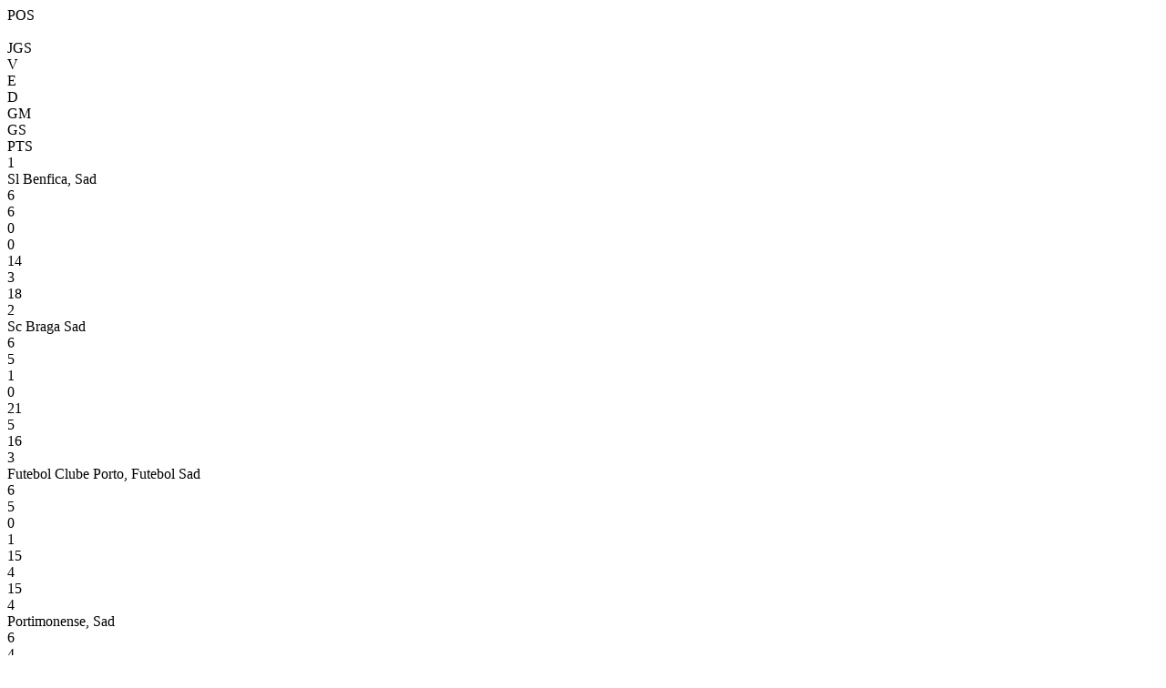

--- FILE ---
content_type: text/html; charset=utf-8
request_url: https://resultados.fpf.pt/Competition/GetClassificationAndMatchesByFixture?fixtureId=445331
body_size: 1041
content:
<div id="classification">
    <div class="game-header row no-gutters">
        <div class="col-md-1 col-sm-1 col-xs-1 text-center">POS</div>
        <div class="col-md-4 col-sm-4 col-xs-4">&nbsp;</div>
        <div class="col-md-1 col-sm-1 col-xs-1 text-center">JGS</div>
        <div class="col-md-1 col-sm-1 col-xs-1 text-center">V</div>
        <div class="col-md-1 col-sm-1 col-xs-1 text-center">E</div>
        <div class="col-md-1 col-sm-1 col-xs-1 text-center">D</div>
        <div class="col-md-1 col-sm-1 col-xs-1 text-center">GM</div>
        <div class="col-md-1 col-sm-1 col-xs-1 text-center">GS</div>
        <div class="col-md-1 col-sm-1 col-xs-1 text-center">PTS</div>
    </div>
<div class="game classification no-gutters ">
    <div class="col-md-1 col-sm-1 col-xs-1 text-left no-padding"><span>1</span></div>
    <div class="col-md-4 col-sm-4 col-xs-4 no-padding">Sl Benfica, Sad</div>
    <div class="col-md-1 col-sm-1 col-xs-1 text-center no-padding">6</div>
    <div class="col-md-1 col-sm-1 col-xs-1 text-center no-padding">6</div>
    <div class="col-md-1 col-sm-1 col-xs-1 text-center no-padding">0</div>
    <div class="col-md-1 col-sm-1 col-xs-1 text-center no-padding">0</div>
    <div class="col-md-1 col-sm-1 col-xs-1 text-center no-padding">14</div>
    <div class="col-md-1 col-sm-1 col-xs-1 text-center no-padding">3</div>
    <div class="col-md-1 col-sm-1 col-xs-1 text-center no-padding">18</div>
</div><div class="game classification no-gutters ">
    <div class="col-md-1 col-sm-1 col-xs-1 text-left no-padding"><span>2</span></div>
    <div class="col-md-4 col-sm-4 col-xs-4 no-padding">Sc Braga Sad</div>
    <div class="col-md-1 col-sm-1 col-xs-1 text-center no-padding">6</div>
    <div class="col-md-1 col-sm-1 col-xs-1 text-center no-padding">5</div>
    <div class="col-md-1 col-sm-1 col-xs-1 text-center no-padding">1</div>
    <div class="col-md-1 col-sm-1 col-xs-1 text-center no-padding">0</div>
    <div class="col-md-1 col-sm-1 col-xs-1 text-center no-padding">21</div>
    <div class="col-md-1 col-sm-1 col-xs-1 text-center no-padding">5</div>
    <div class="col-md-1 col-sm-1 col-xs-1 text-center no-padding">16</div>
</div><div class="game classification no-gutters ">
    <div class="col-md-1 col-sm-1 col-xs-1 text-left no-padding"><span>3</span></div>
    <div class="col-md-4 col-sm-4 col-xs-4 no-padding">Futebol Clube Porto, Futebol Sad</div>
    <div class="col-md-1 col-sm-1 col-xs-1 text-center no-padding">6</div>
    <div class="col-md-1 col-sm-1 col-xs-1 text-center no-padding">5</div>
    <div class="col-md-1 col-sm-1 col-xs-1 text-center no-padding">0</div>
    <div class="col-md-1 col-sm-1 col-xs-1 text-center no-padding">1</div>
    <div class="col-md-1 col-sm-1 col-xs-1 text-center no-padding">15</div>
    <div class="col-md-1 col-sm-1 col-xs-1 text-center no-padding">4</div>
    <div class="col-md-1 col-sm-1 col-xs-1 text-center no-padding">15</div>
</div><div class="game classification no-gutters ">
    <div class="col-md-1 col-sm-1 col-xs-1 text-left no-padding"><span>4</span></div>
    <div class="col-md-4 col-sm-4 col-xs-4 no-padding">Portimonense, Sad</div>
    <div class="col-md-1 col-sm-1 col-xs-1 text-center no-padding">6</div>
    <div class="col-md-1 col-sm-1 col-xs-1 text-center no-padding">4</div>
    <div class="col-md-1 col-sm-1 col-xs-1 text-center no-padding">0</div>
    <div class="col-md-1 col-sm-1 col-xs-1 text-center no-padding">2</div>
    <div class="col-md-1 col-sm-1 col-xs-1 text-center no-padding">7</div>
    <div class="col-md-1 col-sm-1 col-xs-1 text-center no-padding">6</div>
    <div class="col-md-1 col-sm-1 col-xs-1 text-center no-padding">12</div>
</div><div class="game classification no-gutters ">
    <div class="col-md-1 col-sm-1 col-xs-1 text-left no-padding"><span>4</span></div>
    <div class="col-md-4 col-sm-4 col-xs-4 no-padding">Boavista F.C., Futebol Sad</div>
    <div class="col-md-1 col-sm-1 col-xs-1 text-center no-padding">6</div>
    <div class="col-md-1 col-sm-1 col-xs-1 text-center no-padding">4</div>
    <div class="col-md-1 col-sm-1 col-xs-1 text-center no-padding">0</div>
    <div class="col-md-1 col-sm-1 col-xs-1 text-center no-padding">2</div>
    <div class="col-md-1 col-sm-1 col-xs-1 text-center no-padding">6</div>
    <div class="col-md-1 col-sm-1 col-xs-1 text-center no-padding">7</div>
    <div class="col-md-1 col-sm-1 col-xs-1 text-center no-padding">12</div>
</div><div class="game classification no-gutters ">
    <div class="col-md-1 col-sm-1 col-xs-1 text-left no-padding"><span>6</span></div>
    <div class="col-md-4 col-sm-4 col-xs-4 no-padding">Casa Pia Atl&#233;tico Clube, Futebol Sduq, Lda</div>
    <div class="col-md-1 col-sm-1 col-xs-1 text-center no-padding">6</div>
    <div class="col-md-1 col-sm-1 col-xs-1 text-center no-padding">3</div>
    <div class="col-md-1 col-sm-1 col-xs-1 text-center no-padding">2</div>
    <div class="col-md-1 col-sm-1 col-xs-1 text-center no-padding">1</div>
    <div class="col-md-1 col-sm-1 col-xs-1 text-center no-padding">6</div>
    <div class="col-md-1 col-sm-1 col-xs-1 text-center no-padding">3</div>
    <div class="col-md-1 col-sm-1 col-xs-1 text-center no-padding">11</div>
</div><div class="game classification no-gutters ">
    <div class="col-md-1 col-sm-1 col-xs-1 text-left no-padding"><span>7</span></div>
    <div class="col-md-4 col-sm-4 col-xs-4 no-padding">Estoril Praia, Sad</div>
    <div class="col-md-1 col-sm-1 col-xs-1 text-center no-padding">6</div>
    <div class="col-md-1 col-sm-1 col-xs-1 text-center no-padding">3</div>
    <div class="col-md-1 col-sm-1 col-xs-1 text-center no-padding">1</div>
    <div class="col-md-1 col-sm-1 col-xs-1 text-center no-padding">2</div>
    <div class="col-md-1 col-sm-1 col-xs-1 text-center no-padding">8</div>
    <div class="col-md-1 col-sm-1 col-xs-1 text-center no-padding">5</div>
    <div class="col-md-1 col-sm-1 col-xs-1 text-center no-padding">10</div>
</div><div class="game classification no-gutters ">
    <div class="col-md-1 col-sm-1 col-xs-1 text-left no-padding"><span>7</span></div>
    <div class="col-md-4 col-sm-4 col-xs-4 no-padding">Sporting Cp, Sad</div>
    <div class="col-md-1 col-sm-1 col-xs-1 text-center no-padding">6</div>
    <div class="col-md-1 col-sm-1 col-xs-1 text-center no-padding">3</div>
    <div class="col-md-1 col-sm-1 col-xs-1 text-center no-padding">1</div>
    <div class="col-md-1 col-sm-1 col-xs-1 text-center no-padding">2</div>
    <div class="col-md-1 col-sm-1 col-xs-1 text-center no-padding">12</div>
    <div class="col-md-1 col-sm-1 col-xs-1 text-center no-padding">8</div>
    <div class="col-md-1 col-sm-1 col-xs-1 text-center no-padding">10</div>
</div><div class="game classification no-gutters ">
    <div class="col-md-1 col-sm-1 col-xs-1 text-left no-padding"><span>9</span></div>
    <div class="col-md-4 col-sm-4 col-xs-4 no-padding">Vit&#243;ria Sc, Sad</div>
    <div class="col-md-1 col-sm-1 col-xs-1 text-center no-padding">6</div>
    <div class="col-md-1 col-sm-1 col-xs-1 text-center no-padding">3</div>
    <div class="col-md-1 col-sm-1 col-xs-1 text-center no-padding">0</div>
    <div class="col-md-1 col-sm-1 col-xs-1 text-center no-padding">3</div>
    <div class="col-md-1 col-sm-1 col-xs-1 text-center no-padding">4</div>
    <div class="col-md-1 col-sm-1 col-xs-1 text-center no-padding">4</div>
    <div class="col-md-1 col-sm-1 col-xs-1 text-center no-padding">9</div>
</div><div class="game classification no-gutters ">
    <div class="col-md-1 col-sm-1 col-xs-1 text-left no-padding"><span>10</span></div>
    <div class="col-md-4 col-sm-4 col-xs-4 no-padding">Gd Chaves, Sad</div>
    <div class="col-md-1 col-sm-1 col-xs-1 text-center no-padding">6</div>
    <div class="col-md-1 col-sm-1 col-xs-1 text-center no-padding">2</div>
    <div class="col-md-1 col-sm-1 col-xs-1 text-center no-padding">2</div>
    <div class="col-md-1 col-sm-1 col-xs-1 text-center no-padding">2</div>
    <div class="col-md-1 col-sm-1 col-xs-1 text-center no-padding">6</div>
    <div class="col-md-1 col-sm-1 col-xs-1 text-center no-padding">7</div>
    <div class="col-md-1 col-sm-1 col-xs-1 text-center no-padding">8</div>
</div><div class="game classification no-gutters ">
    <div class="col-md-1 col-sm-1 col-xs-1 text-left no-padding"><span>10</span></div>
    <div class="col-md-4 col-sm-4 col-xs-4 no-padding">Gil Vicente Fc, Sduq</div>
    <div class="col-md-1 col-sm-1 col-xs-1 text-center no-padding">6</div>
    <div class="col-md-1 col-sm-1 col-xs-1 text-center no-padding">2</div>
    <div class="col-md-1 col-sm-1 col-xs-1 text-center no-padding">2</div>
    <div class="col-md-1 col-sm-1 col-xs-1 text-center no-padding">2</div>
    <div class="col-md-1 col-sm-1 col-xs-1 text-center no-padding">5</div>
    <div class="col-md-1 col-sm-1 col-xs-1 text-center no-padding">6</div>
    <div class="col-md-1 col-sm-1 col-xs-1 text-center no-padding">8</div>
</div><div class="game classification no-gutters ">
    <div class="col-md-1 col-sm-1 col-xs-1 text-left no-padding"><span>12</span></div>
    <div class="col-md-4 col-sm-4 col-xs-4 no-padding">Fc Arouca, Sduq</div>
    <div class="col-md-1 col-sm-1 col-xs-1 text-center no-padding">6</div>
    <div class="col-md-1 col-sm-1 col-xs-1 text-center no-padding">2</div>
    <div class="col-md-1 col-sm-1 col-xs-1 text-center no-padding">1</div>
    <div class="col-md-1 col-sm-1 col-xs-1 text-center no-padding">3</div>
    <div class="col-md-1 col-sm-1 col-xs-1 text-center no-padding">4</div>
    <div class="col-md-1 col-sm-1 col-xs-1 text-center no-padding">13</div>
    <div class="col-md-1 col-sm-1 col-xs-1 text-center no-padding">7</div>
</div><div class="game classification no-gutters ">
    <div class="col-md-1 col-sm-1 col-xs-1 text-left no-padding"><span>13</span></div>
    <div class="col-md-4 col-sm-4 col-xs-4 no-padding">Fc Vizela, Sad</div>
    <div class="col-md-1 col-sm-1 col-xs-1 text-center no-padding">6</div>
    <div class="col-md-1 col-sm-1 col-xs-1 text-center no-padding">1</div>
    <div class="col-md-1 col-sm-1 col-xs-1 text-center no-padding">2</div>
    <div class="col-md-1 col-sm-1 col-xs-1 text-center no-padding">3</div>
    <div class="col-md-1 col-sm-1 col-xs-1 text-center no-padding">5</div>
    <div class="col-md-1 col-sm-1 col-xs-1 text-center no-padding">7</div>
    <div class="col-md-1 col-sm-1 col-xs-1 text-center no-padding">5</div>
</div><div class="game classification no-gutters ">
    <div class="col-md-1 col-sm-1 col-xs-1 text-left no-padding"><span>13</span></div>
    <div class="col-md-4 col-sm-4 col-xs-4 no-padding">Rio Ave Fc, Sduq</div>
    <div class="col-md-1 col-sm-1 col-xs-1 text-center no-padding">6</div>
    <div class="col-md-1 col-sm-1 col-xs-1 text-center no-padding">1</div>
    <div class="col-md-1 col-sm-1 col-xs-1 text-center no-padding">2</div>
    <div class="col-md-1 col-sm-1 col-xs-1 text-center no-padding">3</div>
    <div class="col-md-1 col-sm-1 col-xs-1 text-center no-padding">8</div>
    <div class="col-md-1 col-sm-1 col-xs-1 text-center no-padding">11</div>
    <div class="col-md-1 col-sm-1 col-xs-1 text-center no-padding">5</div>
</div><div class="game classification no-gutters ">
    <div class="col-md-1 col-sm-1 col-xs-1 text-left no-padding"><span>15</span></div>
    <div class="col-md-4 col-sm-4 col-xs-4 no-padding">Santa Clara A&#231;ores Sad</div>
    <div class="col-md-1 col-sm-1 col-xs-1 text-center no-padding">6</div>
    <div class="col-md-1 col-sm-1 col-xs-1 text-center no-padding">1</div>
    <div class="col-md-1 col-sm-1 col-xs-1 text-center no-padding">1</div>
    <div class="col-md-1 col-sm-1 col-xs-1 text-center no-padding">4</div>
    <div class="col-md-1 col-sm-1 col-xs-1 text-center no-padding">4</div>
    <div class="col-md-1 col-sm-1 col-xs-1 text-center no-padding">7</div>
    <div class="col-md-1 col-sm-1 col-xs-1 text-center no-padding">4</div>
</div><div class="game classification no-gutters ">
    <div class="col-md-1 col-sm-1 col-xs-1 text-left no-padding"><span>15</span></div>
    <div class="col-md-4 col-sm-4 col-xs-4 no-padding">Fc Famalic&#227;o Sad</div>
    <div class="col-md-1 col-sm-1 col-xs-1 text-center no-padding">6</div>
    <div class="col-md-1 col-sm-1 col-xs-1 text-center no-padding">1</div>
    <div class="col-md-1 col-sm-1 col-xs-1 text-center no-padding">1</div>
    <div class="col-md-1 col-sm-1 col-xs-1 text-center no-padding">4</div>
    <div class="col-md-1 col-sm-1 col-xs-1 text-center no-padding">1</div>
    <div class="col-md-1 col-sm-1 col-xs-1 text-center no-padding">7</div>
    <div class="col-md-1 col-sm-1 col-xs-1 text-center no-padding">4</div>
</div><div class="game classification no-gutters ">
    <div class="col-md-1 col-sm-1 col-xs-1 text-left no-padding"><span>17</span></div>
    <div class="col-md-4 col-sm-4 col-xs-4 no-padding">Mar&#237;timo Da Madeira, Futebol Sad</div>
    <div class="col-md-1 col-sm-1 col-xs-1 text-center no-padding">6</div>
    <div class="col-md-1 col-sm-1 col-xs-1 text-center no-padding">0</div>
    <div class="col-md-1 col-sm-1 col-xs-1 text-center no-padding">0</div>
    <div class="col-md-1 col-sm-1 col-xs-1 text-center no-padding">6</div>
    <div class="col-md-1 col-sm-1 col-xs-1 text-center no-padding">4</div>
    <div class="col-md-1 col-sm-1 col-xs-1 text-center no-padding">17</div>
    <div class="col-md-1 col-sm-1 col-xs-1 text-center no-padding">0</div>
</div><div class="game classification no-gutters ">
    <div class="col-md-1 col-sm-1 col-xs-1 text-left no-padding"><span>17</span></div>
    <div class="col-md-4 col-sm-4 col-xs-4 no-padding">Fc Pa&#231;os Ferreira, Sduq</div>
    <div class="col-md-1 col-sm-1 col-xs-1 text-center no-padding">6</div>
    <div class="col-md-1 col-sm-1 col-xs-1 text-center no-padding">0</div>
    <div class="col-md-1 col-sm-1 col-xs-1 text-center no-padding">0</div>
    <div class="col-md-1 col-sm-1 col-xs-1 text-center no-padding">6</div>
    <div class="col-md-1 col-sm-1 col-xs-1 text-center no-padding">4</div>
    <div class="col-md-1 col-sm-1 col-xs-1 text-center no-padding">14</div>
    <div class="col-md-1 col-sm-1 col-xs-1 text-center no-padding">0</div>
</div>    </div>
<div id="matches">
    <a class="game-link" href="/Match/GetMatchInformation?matchId=1751758">
        
<div class="game" style="min-height: 31px">


    <div class="home-team winner col-md-4 col-sm-4 col-xs-4 no-padding text-left">Vit&#243;ria Sc, Sad</div>

        <div class="score col-md-4 col-sm-4 col-xs-4 no-padding text-center">
            <span>
                1 - 0                            </span>
                <span class="game-schedule">
                    9 set
                </span>
        </div>
    <div class="away-team  col-md-4 col-sm-4 col-xs-4 no-padding text-right">Santa Clara A&#231;ores Sad</div>
</div>
    <div class="game-list-stadium" style="padding: 4px 4px 15px">
        <small style="color: #000; font-size: 13px; height: 100%; float: none;">Est&#225;dio D. Afonso Henriques</small>
    </div>

    </a>
    <a class="game-link" href="/Match/GetMatchInformation?matchId=1751756">
        
<div class="game" style="min-height: 31px">


    <div class="home-team  col-md-4 col-sm-4 col-xs-4 no-padding text-left">Fc Famalic&#227;o Sad</div>

        <div class="score col-md-4 col-sm-4 col-xs-4 no-padding text-center">
            <span>
                0 - 1                            </span>
                <span class="game-schedule">
                    10 set
                </span>
        </div>
    <div class="away-team winner col-md-4 col-sm-4 col-xs-4 no-padding text-right">Sl Benfica, Sad</div>
</div>
    <div class="game-list-stadium" style="padding: 4px 4px 15px">
        <small style="color: #000; font-size: 13px; height: 100%; float: none;">Est&#225;dio Municipal V N Famalic&#227;o</small>
    </div>

    </a>
    <a class="game-link" href="/Match/GetMatchInformation?matchId=1751763">
        
<div class="game" style="min-height: 31px">


    <div class="home-team winner col-md-4 col-sm-4 col-xs-4 no-padding text-left">Sporting Cp, Sad</div>

        <div class="score col-md-4 col-sm-4 col-xs-4 no-padding text-center">
            <span>
                4 - 0                            </span>
                <span class="game-schedule">
                    10 set
                </span>
        </div>
    <div class="away-team  col-md-4 col-sm-4 col-xs-4 no-padding text-right">Portimonense, Sad</div>
</div>
    <div class="game-list-stadium" style="padding: 4px 4px 15px">
        <small style="color: #000; font-size: 13px; height: 100%; float: none;">Est&#225;dio Jos&#233; Alvalade</small>
    </div>

    </a>
    <a class="game-link" href="/Match/GetMatchInformation?matchId=1751760">
        
<div class="game" style="min-height: 31px">


    <div class="home-team winner col-md-4 col-sm-4 col-xs-4 no-padding text-left">Futebol Clube Porto, Futebol Sad</div>

        <div class="score col-md-4 col-sm-4 col-xs-4 no-padding text-center">
            <span>
                3 - 0                            </span>
                <span class="game-schedule">
                    10 set
                </span>
        </div>
    <div class="away-team  col-md-4 col-sm-4 col-xs-4 no-padding text-right">Gd Chaves, Sad</div>
</div>
    <div class="game-list-stadium" style="padding: 4px 4px 15px">
        <small style="color: #000; font-size: 13px; height: 100%; float: none;">Estadio Do Dragao</small>
    </div>

    </a>
    <a class="game-link" href="/Match/GetMatchInformation?matchId=1751759">
        
<div class="game" style="min-height: 31px">


    <div class="home-team  col-md-4 col-sm-4 col-xs-4 no-padding text-left">Fc Pa&#231;os Ferreira, Sduq</div>

        <div class="score col-md-4 col-sm-4 col-xs-4 no-padding text-center">
            <span>
                2 - 3                            </span>
                <span class="game-schedule">
                    11 set
                </span>
        </div>
    <div class="away-team winner col-md-4 col-sm-4 col-xs-4 no-padding text-right">Casa Pia Atl&#233;tico Clube, Futebol Sduq, Lda</div>
</div>
    <div class="game-list-stadium" style="padding: 4px 4px 15px">
        <small style="color: #000; font-size: 13px; height: 100%; float: none;">Est&#225;dio Capital Do M&#243;vel</small>
    </div>

    </a>
    <a class="game-link" href="/Match/GetMatchInformation?matchId=1751762">
        
<div class="game" style="min-height: 31px">


    <div class="home-team  col-md-4 col-sm-4 col-xs-4 no-padding text-left">Mar&#237;timo Da Madeira, Futebol Sad</div>

        <div class="score col-md-4 col-sm-4 col-xs-4 no-padding text-center">
            <span>
                1 - 2                            </span>
                <span class="game-schedule">
                    11 set
                </span>
        </div>
    <div class="away-team winner col-md-4 col-sm-4 col-xs-4 no-padding text-right">Gil Vicente Fc, Sduq</div>
</div>
    <div class="game-list-stadium" style="padding: 4px 4px 15px">
        <small style="color: #000; font-size: 13px; height: 100%; float: none;">Est&#225;dio Do Maritimo</small>
    </div>

    </a>
    <a class="game-link" href="/Match/GetMatchInformation?matchId=1751755">
        
<div class="game" style="min-height: 31px">


    <div class="home-team  col-md-4 col-sm-4 col-xs-4 no-padding text-left">Fc Arouca, Sduq</div>

        <div class="score col-md-4 col-sm-4 col-xs-4 no-padding text-center">
            <span>
                1 - 2                            </span>
                <span class="game-schedule">
                    11 set
                </span>
        </div>
    <div class="away-team winner col-md-4 col-sm-4 col-xs-4 no-padding text-right">Boavista F.C., Futebol Sad</div>
</div>
    <div class="game-list-stadium" style="padding: 4px 4px 15px">
        <small style="color: #000; font-size: 13px; height: 100%; float: none;">Est&#225;dio Municipal Arouca</small>
    </div>

    </a>
    <a class="game-link" href="/Match/GetMatchInformation?matchId=1751757">
        
<div class="game" style="min-height: 31px">


    <div class="home-team  col-md-4 col-sm-4 col-xs-4 no-padding text-left">Rio Ave Fc, Sduq</div>

        <div class="score col-md-4 col-sm-4 col-xs-4 no-padding text-center">
            <span>
                2 - 3                            </span>
                <span class="game-schedule">
                    11 set
                </span>
        </div>
    <div class="away-team winner col-md-4 col-sm-4 col-xs-4 no-padding text-right">Sc Braga Sad</div>
</div>
    <div class="game-list-stadium" style="padding: 4px 4px 15px">
        <small style="color: #000; font-size: 13px; height: 100%; float: none;">Est&#225;dio Rio Ave Futebol Clube</small>
    </div>

    </a>
    <a class="game-link" href="/Match/GetMatchInformation?matchId=1751761">
        
<div class="game" style="min-height: 31px">


    <div class="home-team  col-md-4 col-sm-4 col-xs-4 no-padding text-left">Fc Vizela, Sad</div>

        <div class="score col-md-4 col-sm-4 col-xs-4 no-padding text-center">
            <span>
                0 - 1                            </span>
                <span class="game-schedule">
                    12 set
                </span>
        </div>
    <div class="away-team winner col-md-4 col-sm-4 col-xs-4 no-padding text-right">Estoril Praia, Sad</div>
</div>
    <div class="game-list-stadium" style="padding: 4px 4px 15px">
        <small style="color: #000; font-size: 13px; height: 100%; float: none;">Est&#225;dio Futebol Clube Vizela</small>
    </div>

    </a>
</div>


